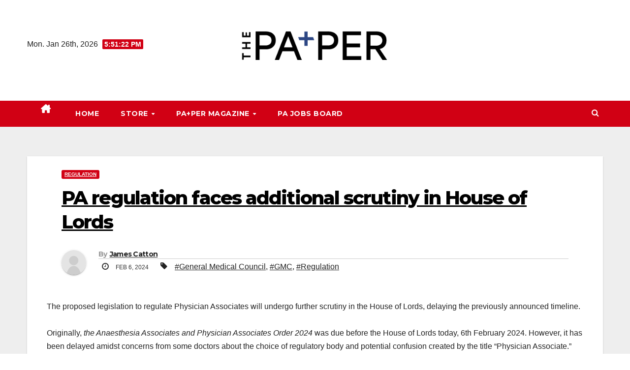

--- FILE ---
content_type: text/html; charset=UTF-8
request_url: https://pa-per.co.uk/pa-regulation-faces-additional-scrutiny-in-house-of-lords
body_size: 18604
content:
<!DOCTYPE html>
<html lang="en-GB">
<head>
<meta charset="UTF-8">
<meta name="viewport" content="width=device-width, initial-scale=1">
<link rel="profile" href="http://gmpg.org/xfn/11">
<title>PA regulation faces additional scrutiny in House of Lords</title>
<meta name='robots' content='max-image-preview:large' />
<script>window._wca = window._wca || [];</script>
<link rel='dns-prefetch' href='//stats.wp.com' />
<link rel='dns-prefetch' href='//fonts.googleapis.com' />
<link rel="alternate" type="application/rss+xml" title=" &raquo; Feed" href="https://pa-per.co.uk/feed" />
<link rel="alternate" type="application/rss+xml" title=" &raquo; Comments Feed" href="https://pa-per.co.uk/comments/feed" />
<link rel="alternate" type="application/rss+xml" title=" &raquo; PA regulation faces additional scrutiny in House of Lords Comments Feed" href="https://pa-per.co.uk/pa-regulation-faces-additional-scrutiny-in-house-of-lords/feed" />
<link rel="alternate" title="oEmbed (JSON)" type="application/json+oembed" href="https://pa-per.co.uk/wp-json/oembed/1.0/embed?url=https%3A%2F%2Fpa-per.co.uk%2Fpa-regulation-faces-additional-scrutiny-in-house-of-lords" />
<link rel="alternate" title="oEmbed (XML)" type="text/xml+oembed" href="https://pa-per.co.uk/wp-json/oembed/1.0/embed?url=https%3A%2F%2Fpa-per.co.uk%2Fpa-regulation-faces-additional-scrutiny-in-house-of-lords&#038;format=xml" />
<style id='wp-img-auto-sizes-contain-inline-css'>
img:is([sizes=auto i],[sizes^="auto," i]){contain-intrinsic-size:3000px 1500px}
/*# sourceURL=wp-img-auto-sizes-contain-inline-css */
</style>
<link rel='stylesheet' id='wc-blocks-integration-css' href='https://pa-per.co.uk/wp-content/plugins/woocommerce-subscriptions/vendor/woocommerce/subscriptions-core/build/index.css?ver=6.8.0' media='all' />
<style id='wp-emoji-styles-inline-css'>

	img.wp-smiley, img.emoji {
		display: inline !important;
		border: none !important;
		box-shadow: none !important;
		height: 1em !important;
		width: 1em !important;
		margin: 0 0.07em !important;
		vertical-align: -0.1em !important;
		background: none !important;
		padding: 0 !important;
	}
/*# sourceURL=wp-emoji-styles-inline-css */
</style>
<link rel='stylesheet' id='wp-block-library-css' href='https://pa-per.co.uk/wp-includes/css/dist/block-library/style.min.css?ver=6.9' media='all' />
<style id='wp-block-paragraph-inline-css'>
.is-small-text{font-size:.875em}.is-regular-text{font-size:1em}.is-large-text{font-size:2.25em}.is-larger-text{font-size:3em}.has-drop-cap:not(:focus):first-letter{float:left;font-size:8.4em;font-style:normal;font-weight:100;line-height:.68;margin:.05em .1em 0 0;text-transform:uppercase}body.rtl .has-drop-cap:not(:focus):first-letter{float:none;margin-left:.1em}p.has-drop-cap.has-background{overflow:hidden}:root :where(p.has-background){padding:1.25em 2.375em}:where(p.has-text-color:not(.has-link-color)) a{color:inherit}p.has-text-align-left[style*="writing-mode:vertical-lr"],p.has-text-align-right[style*="writing-mode:vertical-rl"]{rotate:180deg}
/*# sourceURL=https://pa-per.co.uk/wp-includes/blocks/paragraph/style.min.css */
</style>
<style id='global-styles-inline-css'>
:root{--wp--preset--aspect-ratio--square: 1;--wp--preset--aspect-ratio--4-3: 4/3;--wp--preset--aspect-ratio--3-4: 3/4;--wp--preset--aspect-ratio--3-2: 3/2;--wp--preset--aspect-ratio--2-3: 2/3;--wp--preset--aspect-ratio--16-9: 16/9;--wp--preset--aspect-ratio--9-16: 9/16;--wp--preset--color--black: #000000;--wp--preset--color--cyan-bluish-gray: #abb8c3;--wp--preset--color--white: #ffffff;--wp--preset--color--pale-pink: #f78da7;--wp--preset--color--vivid-red: #cf2e2e;--wp--preset--color--luminous-vivid-orange: #ff6900;--wp--preset--color--luminous-vivid-amber: #fcb900;--wp--preset--color--light-green-cyan: #7bdcb5;--wp--preset--color--vivid-green-cyan: #00d084;--wp--preset--color--pale-cyan-blue: #8ed1fc;--wp--preset--color--vivid-cyan-blue: #0693e3;--wp--preset--color--vivid-purple: #9b51e0;--wp--preset--gradient--vivid-cyan-blue-to-vivid-purple: linear-gradient(135deg,rgb(6,147,227) 0%,rgb(155,81,224) 100%);--wp--preset--gradient--light-green-cyan-to-vivid-green-cyan: linear-gradient(135deg,rgb(122,220,180) 0%,rgb(0,208,130) 100%);--wp--preset--gradient--luminous-vivid-amber-to-luminous-vivid-orange: linear-gradient(135deg,rgb(252,185,0) 0%,rgb(255,105,0) 100%);--wp--preset--gradient--luminous-vivid-orange-to-vivid-red: linear-gradient(135deg,rgb(255,105,0) 0%,rgb(207,46,46) 100%);--wp--preset--gradient--very-light-gray-to-cyan-bluish-gray: linear-gradient(135deg,rgb(238,238,238) 0%,rgb(169,184,195) 100%);--wp--preset--gradient--cool-to-warm-spectrum: linear-gradient(135deg,rgb(74,234,220) 0%,rgb(151,120,209) 20%,rgb(207,42,186) 40%,rgb(238,44,130) 60%,rgb(251,105,98) 80%,rgb(254,248,76) 100%);--wp--preset--gradient--blush-light-purple: linear-gradient(135deg,rgb(255,206,236) 0%,rgb(152,150,240) 100%);--wp--preset--gradient--blush-bordeaux: linear-gradient(135deg,rgb(254,205,165) 0%,rgb(254,45,45) 50%,rgb(107,0,62) 100%);--wp--preset--gradient--luminous-dusk: linear-gradient(135deg,rgb(255,203,112) 0%,rgb(199,81,192) 50%,rgb(65,88,208) 100%);--wp--preset--gradient--pale-ocean: linear-gradient(135deg,rgb(255,245,203) 0%,rgb(182,227,212) 50%,rgb(51,167,181) 100%);--wp--preset--gradient--electric-grass: linear-gradient(135deg,rgb(202,248,128) 0%,rgb(113,206,126) 100%);--wp--preset--gradient--midnight: linear-gradient(135deg,rgb(2,3,129) 0%,rgb(40,116,252) 100%);--wp--preset--font-size--small: 13px;--wp--preset--font-size--medium: 20px;--wp--preset--font-size--large: 36px;--wp--preset--font-size--x-large: 42px;--wp--preset--spacing--20: 0.44rem;--wp--preset--spacing--30: 0.67rem;--wp--preset--spacing--40: 1rem;--wp--preset--spacing--50: 1.5rem;--wp--preset--spacing--60: 2.25rem;--wp--preset--spacing--70: 3.38rem;--wp--preset--spacing--80: 5.06rem;--wp--preset--shadow--natural: 6px 6px 9px rgba(0, 0, 0, 0.2);--wp--preset--shadow--deep: 12px 12px 50px rgba(0, 0, 0, 0.4);--wp--preset--shadow--sharp: 6px 6px 0px rgba(0, 0, 0, 0.2);--wp--preset--shadow--outlined: 6px 6px 0px -3px rgb(255, 255, 255), 6px 6px rgb(0, 0, 0);--wp--preset--shadow--crisp: 6px 6px 0px rgb(0, 0, 0);}:where(.is-layout-flex){gap: 0.5em;}:where(.is-layout-grid){gap: 0.5em;}body .is-layout-flex{display: flex;}.is-layout-flex{flex-wrap: wrap;align-items: center;}.is-layout-flex > :is(*, div){margin: 0;}body .is-layout-grid{display: grid;}.is-layout-grid > :is(*, div){margin: 0;}:where(.wp-block-columns.is-layout-flex){gap: 2em;}:where(.wp-block-columns.is-layout-grid){gap: 2em;}:where(.wp-block-post-template.is-layout-flex){gap: 1.25em;}:where(.wp-block-post-template.is-layout-grid){gap: 1.25em;}.has-black-color{color: var(--wp--preset--color--black) !important;}.has-cyan-bluish-gray-color{color: var(--wp--preset--color--cyan-bluish-gray) !important;}.has-white-color{color: var(--wp--preset--color--white) !important;}.has-pale-pink-color{color: var(--wp--preset--color--pale-pink) !important;}.has-vivid-red-color{color: var(--wp--preset--color--vivid-red) !important;}.has-luminous-vivid-orange-color{color: var(--wp--preset--color--luminous-vivid-orange) !important;}.has-luminous-vivid-amber-color{color: var(--wp--preset--color--luminous-vivid-amber) !important;}.has-light-green-cyan-color{color: var(--wp--preset--color--light-green-cyan) !important;}.has-vivid-green-cyan-color{color: var(--wp--preset--color--vivid-green-cyan) !important;}.has-pale-cyan-blue-color{color: var(--wp--preset--color--pale-cyan-blue) !important;}.has-vivid-cyan-blue-color{color: var(--wp--preset--color--vivid-cyan-blue) !important;}.has-vivid-purple-color{color: var(--wp--preset--color--vivid-purple) !important;}.has-black-background-color{background-color: var(--wp--preset--color--black) !important;}.has-cyan-bluish-gray-background-color{background-color: var(--wp--preset--color--cyan-bluish-gray) !important;}.has-white-background-color{background-color: var(--wp--preset--color--white) !important;}.has-pale-pink-background-color{background-color: var(--wp--preset--color--pale-pink) !important;}.has-vivid-red-background-color{background-color: var(--wp--preset--color--vivid-red) !important;}.has-luminous-vivid-orange-background-color{background-color: var(--wp--preset--color--luminous-vivid-orange) !important;}.has-luminous-vivid-amber-background-color{background-color: var(--wp--preset--color--luminous-vivid-amber) !important;}.has-light-green-cyan-background-color{background-color: var(--wp--preset--color--light-green-cyan) !important;}.has-vivid-green-cyan-background-color{background-color: var(--wp--preset--color--vivid-green-cyan) !important;}.has-pale-cyan-blue-background-color{background-color: var(--wp--preset--color--pale-cyan-blue) !important;}.has-vivid-cyan-blue-background-color{background-color: var(--wp--preset--color--vivid-cyan-blue) !important;}.has-vivid-purple-background-color{background-color: var(--wp--preset--color--vivid-purple) !important;}.has-black-border-color{border-color: var(--wp--preset--color--black) !important;}.has-cyan-bluish-gray-border-color{border-color: var(--wp--preset--color--cyan-bluish-gray) !important;}.has-white-border-color{border-color: var(--wp--preset--color--white) !important;}.has-pale-pink-border-color{border-color: var(--wp--preset--color--pale-pink) !important;}.has-vivid-red-border-color{border-color: var(--wp--preset--color--vivid-red) !important;}.has-luminous-vivid-orange-border-color{border-color: var(--wp--preset--color--luminous-vivid-orange) !important;}.has-luminous-vivid-amber-border-color{border-color: var(--wp--preset--color--luminous-vivid-amber) !important;}.has-light-green-cyan-border-color{border-color: var(--wp--preset--color--light-green-cyan) !important;}.has-vivid-green-cyan-border-color{border-color: var(--wp--preset--color--vivid-green-cyan) !important;}.has-pale-cyan-blue-border-color{border-color: var(--wp--preset--color--pale-cyan-blue) !important;}.has-vivid-cyan-blue-border-color{border-color: var(--wp--preset--color--vivid-cyan-blue) !important;}.has-vivid-purple-border-color{border-color: var(--wp--preset--color--vivid-purple) !important;}.has-vivid-cyan-blue-to-vivid-purple-gradient-background{background: var(--wp--preset--gradient--vivid-cyan-blue-to-vivid-purple) !important;}.has-light-green-cyan-to-vivid-green-cyan-gradient-background{background: var(--wp--preset--gradient--light-green-cyan-to-vivid-green-cyan) !important;}.has-luminous-vivid-amber-to-luminous-vivid-orange-gradient-background{background: var(--wp--preset--gradient--luminous-vivid-amber-to-luminous-vivid-orange) !important;}.has-luminous-vivid-orange-to-vivid-red-gradient-background{background: var(--wp--preset--gradient--luminous-vivid-orange-to-vivid-red) !important;}.has-very-light-gray-to-cyan-bluish-gray-gradient-background{background: var(--wp--preset--gradient--very-light-gray-to-cyan-bluish-gray) !important;}.has-cool-to-warm-spectrum-gradient-background{background: var(--wp--preset--gradient--cool-to-warm-spectrum) !important;}.has-blush-light-purple-gradient-background{background: var(--wp--preset--gradient--blush-light-purple) !important;}.has-blush-bordeaux-gradient-background{background: var(--wp--preset--gradient--blush-bordeaux) !important;}.has-luminous-dusk-gradient-background{background: var(--wp--preset--gradient--luminous-dusk) !important;}.has-pale-ocean-gradient-background{background: var(--wp--preset--gradient--pale-ocean) !important;}.has-electric-grass-gradient-background{background: var(--wp--preset--gradient--electric-grass) !important;}.has-midnight-gradient-background{background: var(--wp--preset--gradient--midnight) !important;}.has-small-font-size{font-size: var(--wp--preset--font-size--small) !important;}.has-medium-font-size{font-size: var(--wp--preset--font-size--medium) !important;}.has-large-font-size{font-size: var(--wp--preset--font-size--large) !important;}.has-x-large-font-size{font-size: var(--wp--preset--font-size--x-large) !important;}
/*# sourceURL=global-styles-inline-css */
</style>

<style id='classic-theme-styles-inline-css'>
/*! This file is auto-generated */
.wp-block-button__link{color:#fff;background-color:#32373c;border-radius:9999px;box-shadow:none;text-decoration:none;padding:calc(.667em + 2px) calc(1.333em + 2px);font-size:1.125em}.wp-block-file__button{background:#32373c;color:#fff;text-decoration:none}
/*# sourceURL=/wp-includes/css/classic-themes.min.css */
</style>
<link rel='stylesheet' id='font-awesome-css' href='https://pa-per.co.uk/wp-content/plugins/salient-core/css/font-awesome.min.css?ver=1.9.9' media='all' />
<link rel='stylesheet' id='salient-wpbakery-addons-css' href='https://pa-per.co.uk/wp-content/plugins/salient-core/css/salient-wpbakery-addons-basic.css?ver=1.9.9' media='all' />
<link rel='stylesheet' id='nectar-slider-fonts-css' href='https://pa-per.co.uk/wp-content/plugins/salient-nectar-slider/css/nectar-slider-fonts.css?ver=1.7.3' media='all' />
<link rel='stylesheet' id='nectar-portfolio-grid-css' href='https://pa-per.co.uk/wp-content/plugins/salient-portfolio/css/portfolio-grid.css?ver=1.7.3' media='all' />
<link rel='stylesheet' id='salient-social-css' href='https://pa-per.co.uk/wp-content/plugins/salient-social/css/style.css?ver=1.2.2' media='all' />
<style id='salient-social-inline-css'>

  .sharing-default-minimal .nectar-love.loved,
  body .nectar-social[data-color-override="override"].fixed > a:before, 
  body .nectar-social[data-color-override="override"].fixed .nectar-social-inner a,
  .sharing-default-minimal .nectar-social[data-color-override="override"] .nectar-social-inner a:hover,
  .nectar-social.vertical[data-color-override="override"] .nectar-social-inner a:hover {
    background-color: #000000;
  }
  .nectar-social.hover .nectar-love.loved,
  .nectar-social.hover > .nectar-love-button a:hover,
  .nectar-social[data-color-override="override"].hover > div a:hover,
  #single-below-header .nectar-social[data-color-override="override"].hover > div a:hover,
  .nectar-social[data-color-override="override"].hover .share-btn:hover,
  .sharing-default-minimal .nectar-social[data-color-override="override"] .nectar-social-inner a {
    border-color: #000000;
  }
  #single-below-header .nectar-social.hover .nectar-love.loved i,
  #single-below-header .nectar-social.hover[data-color-override="override"] a:hover,
  #single-below-header .nectar-social.hover[data-color-override="override"] a:hover i,
  #single-below-header .nectar-social.hover .nectar-love-button a:hover i,
  .nectar-love:hover i,
  .hover .nectar-love:hover .total_loves,
  .nectar-love.loved i,
  .nectar-social.hover .nectar-love.loved .total_loves,
  .nectar-social.hover .share-btn:hover, 
  .nectar-social[data-color-override="override"].hover .nectar-social-inner a:hover,
  .nectar-social[data-color-override="override"].hover > div:hover span,
  .sharing-default-minimal .nectar-social[data-color-override="override"] .nectar-social-inner a:not(:hover) i,
  .sharing-default-minimal .nectar-social[data-color-override="override"] .nectar-social-inner a:not(:hover) {
    color: #000000;
  }
/*# sourceURL=salient-social-inline-css */
</style>
<link rel='stylesheet' id='salient-social-icons-css' href='https://pa-per.co.uk/wp-content/plugins/salient-social/css/icons.css?ver=1.2.2' media='all' />
<link rel='stylesheet' id='salient-widgets-css' href='https://pa-per.co.uk/wp-content/plugins/salient-widgets/css/widget-nectar-posts.css?ver=1.3.0' media='all' />
<link rel='stylesheet' id='woocommerce-layout-css' href='https://pa-per.co.uk/wp-content/plugins/woocommerce/assets/css/woocommerce-layout.css?ver=10.4.3' media='all' />
<style id='woocommerce-layout-inline-css'>

	.infinite-scroll .woocommerce-pagination {
		display: none;
	}
/*# sourceURL=woocommerce-layout-inline-css */
</style>
<link rel='stylesheet' id='woocommerce-smallscreen-css' href='https://pa-per.co.uk/wp-content/plugins/woocommerce/assets/css/woocommerce-smallscreen.css?ver=10.4.3' media='only screen and (max-width: 768px)' />
<link rel='stylesheet' id='woocommerce-general-css' href='https://pa-per.co.uk/wp-content/plugins/woocommerce/assets/css/woocommerce.css?ver=10.4.3' media='all' />
<style id='woocommerce-inline-inline-css'>
.woocommerce form .form-row .required { visibility: visible; }
/*# sourceURL=woocommerce-inline-inline-css */
</style>
<link rel='stylesheet' id='wp-job-manager-job-listings-css' href='https://pa-per.co.uk/wp-content/plugins/wp-job-manager/assets/dist/css/job-listings.css?ver=598383a28ac5f9f156e4' media='all' />
<link rel='stylesheet' id='gma_wpjmccp_style-css' href='https://pa-per.co.uk/wp-content/plugins/wpjm-company-profile-page/style.css?ver=1.1' media='all' />
<link rel='stylesheet' id='newsup-fonts-css' href='//fonts.googleapis.com/css?family=Montserrat%3A400%2C500%2C700%2C800%7CWork%2BSans%3A300%2C400%2C500%2C600%2C700%2C800%2C900%26display%3Dswap&#038;subset=latin%2Clatin-ext' media='all' />
<link rel='stylesheet' id='bootstrap-css' href='https://pa-per.co.uk/wp-content/themes/newsup/css/bootstrap.css?ver=6.9' media='all' />
<link rel='stylesheet' id='newsup-style-css' href='https://pa-per.co.uk/wp-content/themes/news-way/style.css?ver=6.9' media='all' />
<link rel='stylesheet' id='font-awesome-5-all-css' href='https://pa-per.co.uk/wp-content/themes/newsup/css/font-awesome/css/all.min.css?ver=6.9' media='all' />
<link rel='stylesheet' id='font-awesome-4-shim-css' href='https://pa-per.co.uk/wp-content/themes/newsup/css/font-awesome/css/v4-shims.min.css?ver=6.9' media='all' />
<link rel='stylesheet' id='owl-carousel-css' href='https://pa-per.co.uk/wp-content/themes/newsup/css/owl.carousel.css?ver=6.9' media='all' />
<link rel='stylesheet' id='smartmenus-css' href='https://pa-per.co.uk/wp-content/themes/newsup/css/jquery.smartmenus.bootstrap.css?ver=6.9' media='all' />
<link rel='stylesheet' id='newsup-custom-css-css' href='https://pa-per.co.uk/wp-content/themes/newsup/inc/ansar/customize/css/customizer.css?ver=1.0' media='all' />
<link rel='stylesheet' id='newsup-woocommerce-style-css' href='https://pa-per.co.uk/wp-content/themes/newsup/css/woocommerce.css?ver=6.9' media='all' />
<link rel='stylesheet' id='salient-wp-menu-dynamic-css' href='https://pa-per.co.uk/wp-content/uploads/salient/menu-dynamic.css?ver=33658' media='all' />
<link rel='stylesheet' id='um_modal-css' href='https://pa-per.co.uk/wp-content/plugins/ultimate-member/assets/css/um-modal.min.css?ver=2.11.1' media='all' />
<link rel='stylesheet' id='um_ui-css' href='https://pa-per.co.uk/wp-content/plugins/ultimate-member/assets/libs/jquery-ui/jquery-ui.min.css?ver=1.13.2' media='all' />
<link rel='stylesheet' id='um_tipsy-css' href='https://pa-per.co.uk/wp-content/plugins/ultimate-member/assets/libs/tipsy/tipsy.min.css?ver=1.0.0a' media='all' />
<link rel='stylesheet' id='um_raty-css' href='https://pa-per.co.uk/wp-content/plugins/ultimate-member/assets/libs/raty/um-raty.min.css?ver=2.6.0' media='all' />
<link rel='stylesheet' id='select2-css' href='https://pa-per.co.uk/wp-content/plugins/ultimate-member/assets/libs/select2/select2.min.css?ver=4.0.13' media='all' />
<link rel='stylesheet' id='um_fileupload-css' href='https://pa-per.co.uk/wp-content/plugins/ultimate-member/assets/css/um-fileupload.min.css?ver=2.11.1' media='all' />
<link rel='stylesheet' id='um_confirm-css' href='https://pa-per.co.uk/wp-content/plugins/ultimate-member/assets/libs/um-confirm/um-confirm.min.css?ver=1.0' media='all' />
<link rel='stylesheet' id='um_datetime-css' href='https://pa-per.co.uk/wp-content/plugins/ultimate-member/assets/libs/pickadate/default.min.css?ver=3.6.2' media='all' />
<link rel='stylesheet' id='um_datetime_date-css' href='https://pa-per.co.uk/wp-content/plugins/ultimate-member/assets/libs/pickadate/default.date.min.css?ver=3.6.2' media='all' />
<link rel='stylesheet' id='um_datetime_time-css' href='https://pa-per.co.uk/wp-content/plugins/ultimate-member/assets/libs/pickadate/default.time.min.css?ver=3.6.2' media='all' />
<link rel='stylesheet' id='um_fonticons_ii-css' href='https://pa-per.co.uk/wp-content/plugins/ultimate-member/assets/libs/legacy/fonticons/fonticons-ii.min.css?ver=2.11.1' media='all' />
<link rel='stylesheet' id='um_fonticons_fa-css' href='https://pa-per.co.uk/wp-content/plugins/ultimate-member/assets/libs/legacy/fonticons/fonticons-fa.min.css?ver=2.11.1' media='all' />
<link rel='stylesheet' id='um_fontawesome-css' href='https://pa-per.co.uk/wp-content/plugins/ultimate-member/assets/css/um-fontawesome.min.css?ver=6.5.2' media='all' />
<link rel='stylesheet' id='um_common-css' href='https://pa-per.co.uk/wp-content/plugins/ultimate-member/assets/css/common.min.css?ver=2.11.1' media='all' />
<link rel='stylesheet' id='um_responsive-css' href='https://pa-per.co.uk/wp-content/plugins/ultimate-member/assets/css/um-responsive.min.css?ver=2.11.1' media='all' />
<link rel='stylesheet' id='um_styles-css' href='https://pa-per.co.uk/wp-content/plugins/ultimate-member/assets/css/um-styles.min.css?ver=2.11.1' media='all' />
<link rel='stylesheet' id='um_crop-css' href='https://pa-per.co.uk/wp-content/plugins/ultimate-member/assets/libs/cropper/cropper.min.css?ver=1.6.1' media='all' />
<link rel='stylesheet' id='um_profile-css' href='https://pa-per.co.uk/wp-content/plugins/ultimate-member/assets/css/um-profile.min.css?ver=2.11.1' media='all' />
<link rel='stylesheet' id='um_account-css' href='https://pa-per.co.uk/wp-content/plugins/ultimate-member/assets/css/um-account.min.css?ver=2.11.1' media='all' />
<link rel='stylesheet' id='um_misc-css' href='https://pa-per.co.uk/wp-content/plugins/ultimate-member/assets/css/um-misc.min.css?ver=2.11.1' media='all' />
<link rel='stylesheet' id='um_default_css-css' href='https://pa-per.co.uk/wp-content/plugins/ultimate-member/assets/css/um-old-default.min.css?ver=2.11.1' media='all' />
<link rel='stylesheet' id='newsup-style-parent-css' href='https://pa-per.co.uk/wp-content/themes/newsup/style.css?ver=6.9' media='all' />
<link rel='stylesheet' id='newsway-style-css' href='https://pa-per.co.uk/wp-content/themes/news-way/style.css?ver=1.0' media='all' />
<link rel='stylesheet' id='newsway-default-css-css' href='https://pa-per.co.uk/wp-content/themes/news-way/css/colors/default.css?ver=6.9' media='all' />
<script src="https://pa-per.co.uk/wp-includes/js/jquery/jquery.min.js?ver=3.7.1" id="jquery-core-js"></script>
<script src="https://pa-per.co.uk/wp-includes/js/jquery/jquery-migrate.min.js?ver=3.4.1" id="jquery-migrate-js"></script>
<script src="https://pa-per.co.uk/wp-content/plugins/salient-core/js/third-party/jquery.easing.js?ver=1.9.9" id="jquery-easing-js"></script>
<script src="https://pa-per.co.uk/wp-content/plugins/salient-core/js/third-party/imagesLoaded.min.js?ver=1.9.9" id="imagesLoaded-js"></script>
<script src="https://pa-per.co.uk/wp-content/plugins/salient-core/js/init.js?ver=1.9.9" id="salient-wpbakery-addons-js"></script>
<script src="https://pa-per.co.uk/wp-content/plugins/woocommerce/assets/js/jquery-blockui/jquery.blockUI.min.js?ver=2.7.0-wc.10.4.3" id="wc-jquery-blockui-js" defer data-wp-strategy="defer"></script>
<script id="wc-add-to-cart-js-extra">
var wc_add_to_cart_params = {"ajax_url":"/wp-admin/admin-ajax.php","wc_ajax_url":"/?wc-ajax=%%endpoint%%","i18n_view_cart":"View basket","cart_url":"https://pa-per.co.uk/basket","is_cart":"","cart_redirect_after_add":"no"};
//# sourceURL=wc-add-to-cart-js-extra
</script>
<script src="https://pa-per.co.uk/wp-content/plugins/woocommerce/assets/js/frontend/add-to-cart.min.js?ver=10.4.3" id="wc-add-to-cart-js" defer data-wp-strategy="defer"></script>
<script src="https://pa-per.co.uk/wp-content/plugins/woocommerce/assets/js/js-cookie/js.cookie.min.js?ver=2.1.4-wc.10.4.3" id="wc-js-cookie-js" defer data-wp-strategy="defer"></script>
<script id="woocommerce-js-extra">
var woocommerce_params = {"ajax_url":"/wp-admin/admin-ajax.php","wc_ajax_url":"/?wc-ajax=%%endpoint%%","i18n_password_show":"Show password","i18n_password_hide":"Hide password"};
//# sourceURL=woocommerce-js-extra
</script>
<script src="https://pa-per.co.uk/wp-content/plugins/woocommerce/assets/js/frontend/woocommerce.min.js?ver=10.4.3" id="woocommerce-js" defer data-wp-strategy="defer"></script>
<script id="WCPAY_ASSETS-js-extra">
var wcpayAssets = {"url":"https://pa-per.co.uk/wp-content/plugins/woocommerce-payments/dist/"};
//# sourceURL=WCPAY_ASSETS-js-extra
</script>
<script src="https://pa-per.co.uk/wp-content/themes/newsup/js/navigation.js?ver=6.9" id="newsup-navigation-js"></script>
<script src="https://pa-per.co.uk/wp-content/themes/newsup/js/bootstrap.js?ver=6.9" id="bootstrap-js"></script>
<script src="https://pa-per.co.uk/wp-content/themes/newsup/js/owl.carousel.min.js?ver=6.9" id="owl-carousel-min-js"></script>
<script src="https://pa-per.co.uk/wp-content/themes/newsup/js/jquery.smartmenus.js?ver=6.9" id="smartmenus-js-js"></script>
<script src="https://pa-per.co.uk/wp-content/themes/newsup/js/jquery.smartmenus.bootstrap.js?ver=6.9" id="bootstrap-smartmenus-js-js"></script>
<script src="https://pa-per.co.uk/wp-content/themes/newsup/js/jquery.marquee.js?ver=6.9" id="newsup-marquee-js-js"></script>
<script src="https://pa-per.co.uk/wp-content/themes/newsup/js/main.js?ver=6.9" id="newsup-main-js-js"></script>
<script src="https://stats.wp.com/s-202605.js" id="woocommerce-analytics-js" defer data-wp-strategy="defer"></script>
<script src="https://pa-per.co.uk/wp-content/plugins/ultimate-member/assets/js/um-gdpr.min.js?ver=2.11.1" id="um-gdpr-js"></script>
<link rel="https://api.w.org/" href="https://pa-per.co.uk/wp-json/" /><link rel="alternate" title="JSON" type="application/json" href="https://pa-per.co.uk/wp-json/wp/v2/posts/6800" /><link rel="EditURI" type="application/rsd+xml" title="RSD" href="https://pa-per.co.uk/xmlrpc.php?rsd" />
<meta name="generator" content="WordPress 6.9" />
<meta name="generator" content="WooCommerce 10.4.3" />
<link rel="canonical" href="https://pa-per.co.uk/pa-regulation-faces-additional-scrutiny-in-house-of-lords" />
<link rel='shortlink' href='https://pa-per.co.uk/?p=6800' />
	<style>img#wpstats{display:none}</style>
		<meta name="pinterest-rich-pin" content="false" /><link rel="pingback" href="https://pa-per.co.uk/xmlrpc.php"> 
<style type="text/css" id="custom-background-css">
    .wrapper { background-color: #eee; }
</style>
	<noscript><style>.woocommerce-product-gallery{ opacity: 1 !important; }</style></noscript>
	<meta name="generator" content="Powered by WPBakery Page Builder - drag and drop page builder for WordPress."/>
    <style type="text/css">
            body .site-title a,
        body .site-description {
            color: ##fff;
        }

        .site-branding-text .site-title a {
                font-size: 500px;
            }

            @media only screen and (max-width: 640px) {
                .site-branding-text .site-title a {
                    font-size: 40px;

                }
            }

            @media only screen and (max-width: 375px) {
                .site-branding-text .site-title a {
                    font-size: 32px;

                }
            }

        </style>
    <link rel="icon" href="https://pa-per.co.uk/wp-content/uploads/2023/06/cropped-PAPER_favicon-32x32.png" sizes="32x32" />
<link rel="icon" href="https://pa-per.co.uk/wp-content/uploads/2023/06/cropped-PAPER_favicon-192x192.png" sizes="192x192" />
<link rel="apple-touch-icon" href="https://pa-per.co.uk/wp-content/uploads/2023/06/cropped-PAPER_favicon-180x180.png" />
<meta name="msapplication-TileImage" content="https://pa-per.co.uk/wp-content/uploads/2023/06/cropped-PAPER_favicon-270x270.png" />
<noscript><style> .wpb_animate_when_almost_visible { opacity: 1; }</style></noscript><link rel='stylesheet' id='wc-blocks-style-css' href='https://pa-per.co.uk/wp-content/plugins/woocommerce/assets/client/blocks/wc-blocks.css?ver=wc-10.4.3' media='all' />
</head>
<body class="wp-singular post-template-default single single-post postid-6800 single-format-standard wp-custom-logo wp-embed-responsive wp-theme-newsup wp-child-theme-news-way theme-newsup woocommerce-no-js ta-hide-date-author-in-list news-way wpb-js-composer js-comp-ver-6.13.0 vc_responsive" >
<div id="page" class="site">
<a class="skip-link screen-reader-text" href="#content">
Skip to content</a>
    <div class="wrapper">
        <header class="mg-headwidget center light">
            <!--==================== TOP BAR ====================-->

            <div class="clearfix"></div>
                        <div class="mg-nav-widget-area-back" style='background-image: url("" );'>
                        <div class="overlay">
              <div class="inner"  style="background-color:#fff;" > 
                <div class="container-fluid">
    <div class="mg-nav-widget-area">
        <div class="row align-items-center">
                        <div class="col-md-4 col-sm-4 text-center-xs">
                            <div class="heacent">Mon. Jan 26th, 2026                         <span  id="time" class="time"></span>
                                      </div>
              
            </div>

            <div class="col-md-4 col-sm-4 text-center-xs">
                <div class="navbar-header">
                      <a href="https://pa-per.co.uk/" class="navbar-brand" rel="home"><img width="446" height="142" src="https://pa-per.co.uk/wp-content/uploads/2023/06/cropped-PAPER_logo.png" class="custom-logo" alt="" decoding="async" fetchpriority="high" srcset="https://pa-per.co.uk/wp-content/uploads/2023/06/cropped-PAPER_logo.png 446w, https://pa-per.co.uk/wp-content/uploads/2023/06/cropped-PAPER_logo-300x96.png 300w" sizes="(max-width: 446px) 100vw, 446px" /></a>                     <div class="site-branding-text">
                                                                <p class="site-title"> <a href="https://pa-per.co.uk/" rel="home"></a></p>
                                                                <p class="site-description"></p>
                                </div>
                                  </div>
            </div>


                    </div>
    </div>
</div>
              </div>
              </div>
          </div>
    <div class="mg-menu-full">
      <nav class="navbar navbar-expand-lg navbar-wp">
        <div class="container-fluid">
          <!-- Right nav -->
                    <div class="m-header align-items-center">
                                                <a class="mobilehomebtn" href="https://pa-per.co.uk"><span class="fas fa-home"></span></a>
                        <!-- navbar-toggle -->
                        <button class="navbar-toggler mx-auto" type="button" data-toggle="collapse" data-target="#navbar-wp" aria-controls="navbarSupportedContent" aria-expanded="false" aria-label="Toggle navigation">
                          <i class="fas fa-bars"></i>
                        </button>
                        <!-- /navbar-toggle -->
                        <div class="dropdown show mg-search-box pr-2 d">
                            <a class="dropdown-toggle msearch ml-auto" href="#" role="button" id="dropdownMenuLink" data-toggle="dropdown" aria-haspopup="true" aria-expanded="false">
                               <i class="fas fa-search"></i>
                            </a>

                            <div class="dropdown-menu searchinner" aria-labelledby="dropdownMenuLink">
                        <form role="search" method="get" id="searchform" action="https://pa-per.co.uk/">
  <div class="input-group">
    <input type="search" class="form-control" placeholder="Search" value="" name="s" />
    <span class="input-group-btn btn-default">
    <button type="submit" class="btn"> <i class="fas fa-search"></i> </button>
    </span> </div>
</form>                      </div>
                        </div>
                        
                    </div>
                    <!-- /Right nav -->
         
          
                  <div class="collapse navbar-collapse" id="navbar-wp">
                  	<div class="d-md-block">
                    <ul id="menu-menu" class="nav navbar-nav mr-auto"><li class="active home"><a class="homebtn" href="https://pa-per.co.uk"><span class='fa-solid fa-house-chimney'></span></a></li><li id="menu-item-6642" class="menu-item menu-item-type-custom menu-item-object-custom menu-item-home menu-item-6642"><a class="nav-link" title="Home" href="https://pa-per.co.uk">Home</a></li>
<li id="menu-item-6933" class="menu-item menu-item-type-custom menu-item-object-custom menu-item-has-children menu-item-6933 dropdown"><a class="nav-link" title="Store" href="https://pa-per.co.uk/shop" data-toggle="dropdown" class="dropdown-toggle">Store </a>
<ul role="menu" class=" dropdown-menu">
	<li id="menu-item-7336" class="menu-item menu-item-type-post_type menu-item-object-page menu-item-7336"><a class="dropdown-item" title="Basket" href="https://pa-per.co.uk/basket">Basket</a></li>
	<li id="menu-item-7330" class="menu-item menu-item-type-post_type menu-item-object-page menu-item-7330"><a class="dropdown-item" title="Checkout" href="https://pa-per.co.uk/checkout">Checkout</a></li>
</ul>
</li>
<li id="menu-item-6956" class="menu-item menu-item-type-taxonomy menu-item-object-category menu-item-has-children menu-item-6956 dropdown"><a class="nav-link" title="PA+PER Magazine" href="https://pa-per.co.uk/category/magazine" data-toggle="dropdown" class="dropdown-toggle">PA+PER Magazine </a>
<ul role="menu" class=" dropdown-menu">
	<li id="menu-item-6915" class="menu-item menu-item-type-custom menu-item-object-custom menu-item-6915"><a class="dropdown-item" title="Issue 1" href="https://pa-per.co.uk/wp-content/uploads/2024/03/PA-PER_Magazine_Issue_1_Final3_web_teaser.pdf">Issue 1</a></li>
	<li id="menu-item-6914" class="menu-item menu-item-type-custom menu-item-object-custom menu-item-6914"><a class="dropdown-item" title="Issue 2" href="https://pa-per.co.uk/wp-content/uploads/2024/03/PA-PER_Magazine_Issue_2_Final3_web_teaser.pdf">Issue 2</a></li>
	<li id="menu-item-6887" class="menu-item menu-item-type-custom menu-item-object-custom menu-item-6887"><a class="dropdown-item" title="Issue 3" href="https://pa-per.co.uk/wp-content/uploads/2024/03/PA-PER_Magazine_Issue_3_Final3_web_teaser.pdf">Issue 3</a></li>
</ul>
</li>
<li id="menu-item-7329" class="menu-item menu-item-type-post_type menu-item-object-page menu-item-7329"><a class="nav-link" title="PA Jobs Board" href="https://pa-per.co.uk/jobs">PA Jobs Board</a></li>
</ul>        				</div>		
              		</div>
                  <!-- Right nav -->
                    <div class="desk-header pl-3 ml-auto my-2 my-lg-0 position-relative align-items-center">
                        <!-- /navbar-toggle -->
                        <div class="dropdown show mg-search-box">
                      <a class="dropdown-toggle msearch ml-auto" href="#" role="button" id="dropdownMenuLink" data-toggle="dropdown" aria-haspopup="true" aria-expanded="false">
                       <i class="fas fa-search"></i>
                      </a>
                      <div class="dropdown-menu searchinner" aria-labelledby="dropdownMenuLink">
                        <form role="search" method="get" id="searchform" action="https://pa-per.co.uk/">
  <div class="input-group">
    <input type="search" class="form-control" placeholder="Search" value="" name="s" />
    <span class="input-group-btn btn-default">
    <button type="submit" class="btn"> <i class="fas fa-search"></i> </button>
    </span> </div>
</form>                      </div>
                    </div>
                    </div>
                    <!-- /Right nav --> 
          </div>
      </nav> <!-- /Navigation -->
    </div>
</header>
<div class="clearfix"></div>
 <!-- =========================
     Page Content Section      
============================== -->
<main id="content" class="single-class content">
  <!--container-->
    <div class="container-fluid">
      <!--row-->
        <div class="row">
                  <div class="col-md-12">
                                <div class="mg-blog-post-box"> 
                    <div class="mg-header">
                        <div class="mg-blog-category"><a class="newsup-categories category-color-1" href="https://pa-per.co.uk/category/regulation" alt="View all posts in Regulation"> 
                                 Regulation
                             </a></div>                        <h1 class="title single"> <a title="Permalink to: PA regulation faces additional scrutiny in House of Lords">
                            PA regulation faces additional scrutiny in House of Lords</a>
                        </h1>
                                                <div class="media mg-info-author-block"> 
                                                        <a class="mg-author-pic" href="https://pa-per.co.uk/author/jamesgreggcatton"> <img src="https://pa-per.co.uk/wp-content/plugins/ultimate-member/assets/img/default_avatar.jpg" class="gravatar avatar avatar-150 um-avatar um-avatar-default" width="150" height="150" alt="James Catton" data-default="https://pa-per.co.uk/wp-content/plugins/ultimate-member/assets/img/default_avatar.jpg" onerror="if ( ! this.getAttribute('data-load-error') ){ this.setAttribute('data-load-error', '1');this.setAttribute('src', this.getAttribute('data-default'));}" loading="lazy" /> </a>
                                                        <div class="media-body">
                                                            <h4 class="media-heading"><span>By</span><a href="https://pa-per.co.uk/author/jamesgreggcatton">James Catton</a></h4>
                                                            <span class="mg-blog-date"><i class="fas fa-clock"></i> 
                                    Feb 6, 2024                                </span>
                                                                <span class="newsup-tags"><i class="fas fa-tag"></i>
                                     <a href="https://pa-per.co.uk/tag/general-medical-council">#General Medical Council</a>,  <a href="https://pa-per.co.uk/tag/gmc">#GMC</a>, <a href="https://pa-per.co.uk/tag/regulation">#Regulation</a>                                    </span>
                                                            </div>
                        </div>
                                            </div>
                                        <article class="page-content-single small single">
                        
<p>The proposed legislation to regulate Physician Associates will undergo further scrutiny in the House of Lords, delaying the previously announced timeline.<br><br>Originally, <em>the Anaesthesia Associates and Physician Associates Order 2024</em> was due before the House of Lords today, 6th February 2024. However, it has been delayed amidst concerns from some doctors about the choice of regulatory body and potential confusion created by the title &#8220;Physician Associate.&#8221;<br><br>Doctor representatives are concerned the regulations will create confusion for patients by creating the impression that a PA is a form of doctor and suggest the title &#8216;physician assistant&#8217; is more appropriate. Previous press releases by the GMC, Royal College of Physicians, NHS England, and Faculty of Physician Associates have all clearly stated that PAs are not a form of doctor. The PA profession is a standalone profession, with a recognised training pathway, curriculum, and career progression.  <br><br>Physician Associates have been named “Associates” in the UK for the last decade, and many PAs believe that changing the name back to &#8216;Assistant&#8217; will further exacerbate confusion about the role. The <a href="https://pa-per.co.uk/govt-will-not-change-physician-associate-to-assistant-title" data-type="link" data-id="https://pa-per.co.uk/govt-will-not-change-physician-associate-to-assistant-title">Government has confirmed recently</a> that it has no intention to alter the title of the PA profession to &#8216;assistant&#8217;.<br><br>The House of Lords will now scrutinize the <em>AA/PA Order 2024 </em>legislation after the House of Commons approved it without full debate last month. The House of Lords may now amend the legislation.<br><br>A House of Lords motion brought by Baroness Bennett (former Green Party Leader, now a lifetime Peer) said the order ‘represents a significant constitutional change in the regulation of healthcare professionals by omitting parliamentary oversight and approval for regulating AAs and PAs; and fails to address concerns within the medical profession about the supervision and titles of the roles’.<br><br>Back in 2019, the government asked the General Medical Council (GMC) to regulate AAs and PAs. Following public consultation, the government concluded that the GMC is best placed to regulate PAs &#8216;<a href="https://www.gov.uk/government/consultations/regulating-anaesthesia-associates-and-physician-associates/outcome/consultation-response-to-regulating-anaesthesia-associates-and-physician-associates#:~:text=A%20response%20was%20published%20in,and%20PAs%20under%20the%20GMC%20." data-type="link" data-id="https://www.gov.uk/government/consultations/regulating-anaesthesia-associates-and-physician-associates/outcome/consultation-response-to-regulating-anaesthesia-associates-and-physician-associates#:~:text=A%20response%20was%20published%20in,and%20PAs%20under%20the%20GMC%20.">as they form part of the medical team and are trained to the medical model</a>&#8216;. Regulation also paves the way for broadening their scope of practice, for example requesting ionising radiation where local governance allows and, in the future, the possibility of being able to prescribe.<br><br>The Faculty of Physician Associates at the Royal College of Physicians (FPARCP) has introduced guidance on the PA professional title and has <a href="https://pa-per.co.uk/additional-guidance-documents-for-physician-associates-to-be-published" data-type="link" data-id="https://pa-per.co.uk/additional-guidance-documents-for-physician-associates-to-be-published">pledged to introduce further guidance</a> on the scope of practice and supervision of PAs soon.<br><br>The AAPA Order 2024 aims to establish the General Medical Council (GMC) as the regulatory body for PAs, setting standards for their practice, education, and fitness to practice. While welcomed by some, doctor representatives, including the Doctors&#8217; Association UK (DAUK) and the British Medical Association (BMA), raised concerns about the lack of parliamentary oversight and potential patient confusion due to the title &#8220;Physician Associate.&#8221;<br><br>The FPARCP or GMC are yet to comment on the delay. No date is yet set for the House of Lords debate.<br></p>
<div class="sharing-default-minimal post-bottom"><div class="nectar-social default" data-position="" data-rm-love="" data-color-override="override"><div class="nectar-social-inner"><a href="#" class="nectar-love" id="nectar-love-6800" title="Love this"> <i class="icon-salient-heart-2"></i><span class="love-text">Love</span><span class="total_loves"><span class="nectar-love-count">0</span></span></a><a class='linkedin-share nectar-sharing' href='#' title='Share this'> <i class='fa fa-linkedin'></i> <span class='social-text'>Share</span> </a></div></div></div>        <script>
        function pinIt() {
        var e = document.createElement('script');
        e.setAttribute('type','text/javascript');
        e.setAttribute('charset','UTF-8');
        e.setAttribute('src','https://assets.pinterest.com/js/pinmarklet.js?r='+Math.random()*99999999);
        document.body.appendChild(e);
        }
        </script>
        <div class="post-share">
            <div class="post-share-icons cf">
                <a href="https://www.facebook.com/sharer.php?u=https%3A%2F%2Fpa-per.co.uk%2Fpa-regulation-faces-additional-scrutiny-in-house-of-lords" class="link facebook" target="_blank" >
                    <i class="fab fa-facebook"></i>
                </a>
                <a href="http://twitter.com/share?url=https%3A%2F%2Fpa-per.co.uk%2Fpa-regulation-faces-additional-scrutiny-in-house-of-lords&#038;text=PA%20regulation%20faces%20additional%20scrutiny%20in%20House%20of%20Lords" class="link x-twitter" target="_blank">
                    <i class="fa-brands fa-x-twitter"></i>
                </a>
                <a href="mailto:?subject=PA%20regulation%20faces%20additional%20scrutiny%20in%20House%20of%20Lords&#038;body=https%3A%2F%2Fpa-per.co.uk%2Fpa-regulation-faces-additional-scrutiny-in-house-of-lords" class="link email" target="_blank" >
                    <i class="fas fa-envelope"></i>
                </a>
                <a href="https://www.linkedin.com/sharing/share-offsite/?url=https%3A%2F%2Fpa-per.co.uk%2Fpa-regulation-faces-additional-scrutiny-in-house-of-lords&#038;title=PA%20regulation%20faces%20additional%20scrutiny%20in%20House%20of%20Lords" class="link linkedin" target="_blank" >
                    <i class="fab fa-linkedin"></i>
                </a>
                <a href="https://telegram.me/share/url?url=https%3A%2F%2Fpa-per.co.uk%2Fpa-regulation-faces-additional-scrutiny-in-house-of-lords&#038;text&#038;title=PA%20regulation%20faces%20additional%20scrutiny%20in%20House%20of%20Lords" class="link telegram" target="_blank" >
                    <i class="fab fa-telegram"></i>
                </a>
                <a href="javascript:pinIt();" class="link pinterest">
                    <i class="fab fa-pinterest"></i>
                </a>
                <a class="print-r" href="javascript:window.print()">
                    <i class="fas fa-print"></i>
                </a>  
            </div>
        </div>
                            <div class="clearfix mb-3"></div>
                        
	<nav class="navigation post-navigation" aria-label="Posts">
		<h2 class="screen-reader-text">Post navigation</h2>
		<div class="nav-links"><div class="nav-previous"><a href="https://pa-per.co.uk/gmc-warns-doctors-and-soon-pas-can-be-held-accountable-for-private-whatsapp-messages" rel="prev">GMC warns doctors (and soon PAs) can be held accountable for private WhatsApp messages <div class="fa fa-angle-double-right"></div><span></span></a></div><div class="nav-next"><a href="https://pa-per.co.uk/nhs-england-confirms-pas-are-not-a-substitute-for-doctors" rel="next"><div class="fa fa-angle-double-left"></div><span></span> NHS England confirms PAs are not a substitute for doctors</a></div></div>
	</nav>                                          </article>
                </div>
                        <div class="media mg-info-author-block">
            <a class="mg-author-pic" href="https://pa-per.co.uk/author/jamesgreggcatton"><img src="https://pa-per.co.uk/wp-content/plugins/ultimate-member/assets/img/default_avatar.jpg" class="gravatar avatar avatar-150 um-avatar um-avatar-default" width="150" height="150" alt="James Catton" data-default="https://pa-per.co.uk/wp-content/plugins/ultimate-member/assets/img/default_avatar.jpg" onerror="if ( ! this.getAttribute('data-load-error') ){ this.setAttribute('data-load-error', '1');this.setAttribute('src', this.getAttribute('data-default'));}" loading="lazy" /></a>
                <div class="media-body">
                  <h4 class="media-heading">By <a href ="https://pa-per.co.uk/author/jamesgreggcatton">James Catton</a></h4>
                  <p></p>
                </div>
            </div>
                <div class="mg-featured-slider p-3 mb-4">
            <!--Start mg-realated-slider -->
            <!-- mg-sec-title -->
            <div class="mg-sec-title">
                <h4>Related Post</h4>
            </div>
            <!-- // mg-sec-title -->
            <div class="row">
                <!-- featured_post -->
                                    <!-- blog -->
                    <div class="col-md-4">
                        <div class="mg-blog-post-3 minh back-img mb-md-0 mb-2" 
                                                style="background-image: url('https://pa-per.co.uk/wp-content/uploads/2024/01/shutterstock_635952077-scaled.jpg');" >
                            <div class="mg-blog-inner">
                                <div class="mg-blog-category"><a class="newsup-categories category-color-1" href="https://pa-per.co.uk/category/regulation" alt="View all posts in Regulation"> 
                                 Regulation
                             </a></div>                                <h4 class="title"> <a href="https://pa-per.co.uk/gmc-meets-high-standards-in-psa-review" title="Permalink to: GMC Meets High Standards in PSA Review">
                                  GMC Meets High Standards in PSA Review</a>
                                 </h4>
                                <div class="mg-blog-meta"> 
                                                                        <span class="mg-blog-date">
                                        <i class="fas fa-clock"></i>
                                        Dec 23, 2024                                    </span>
                                            <a class="auth" href="https://pa-per.co.uk/author/jamesgreggcatton">
            <i class="fas fa-user-circle"></i>James Catton        </a>
     
                                </div>   
                            </div>
                        </div>
                    </div>
                    <!-- blog -->
                                        <!-- blog -->
                    <div class="col-md-4">
                        <div class="mg-blog-post-3 minh back-img mb-md-0 mb-2" 
                                                style="background-image: url('https://pa-per.co.uk/wp-content/uploads/2024/05/shutterstock_1203192463-scaled.jpg');" >
                            <div class="mg-blog-inner">
                                <div class="mg-blog-category"><a class="newsup-categories category-color-1" href="https://pa-per.co.uk/category/regulation" alt="View all posts in Regulation"> 
                                 Regulation
                             </a></div>                                <h4 class="title"> <a href="https://pa-per.co.uk/academy-of-medical-royal-colleges-calls-for-review-into-pas-and-aas" title="Permalink to: Academy of Medical Royal Colleges calls for review into PAs and AAs">
                                  Academy of Medical Royal Colleges calls for review into PAs and AAs</a>
                                 </h4>
                                <div class="mg-blog-meta"> 
                                                                        <span class="mg-blog-date">
                                        <i class="fas fa-clock"></i>
                                        Sep 30, 2024                                    </span>
                                            <a class="auth" href="https://pa-per.co.uk/author/jamesgreggcatton">
            <i class="fas fa-user-circle"></i>James Catton        </a>
     
                                </div>   
                            </div>
                        </div>
                    </div>
                    <!-- blog -->
                                        <!-- blog -->
                    <div class="col-md-4">
                        <div class="mg-blog-post-3 minh back-img mb-md-0 mb-2" 
                                                style="background-image: url('https://pa-per.co.uk/wp-content/uploads/2024/05/shutterstock_1117902230-scaled.jpg');" >
                            <div class="mg-blog-inner">
                                <div class="mg-blog-category"><a class="newsup-categories category-color-1" href="https://pa-per.co.uk/category/regulation" alt="View all posts in Regulation"> 
                                 Regulation
                             </a><a class="newsup-categories category-color-1" href="https://pa-per.co.uk/category/regulation/scope-of-practice" alt="View all posts in Scope of practice"> 
                                 Scope of practice
                             </a></div>                                <h4 class="title"> <a href="https://pa-per.co.uk/rcgp-opposes-role-for-physician-associates-in-primary-care" title="Permalink to: RCGP opposes role for physician associates in primary care">
                                  RCGP opposes role for physician associates in primary care</a>
                                 </h4>
                                <div class="mg-blog-meta"> 
                                                                        <span class="mg-blog-date">
                                        <i class="fas fa-clock"></i>
                                        Sep 20, 2024                                    </span>
                                            <a class="auth" href="https://pa-per.co.uk/author/jamesgreggcatton">
            <i class="fas fa-user-circle"></i>James Catton        </a>
     
                                </div>   
                            </div>
                        </div>
                    </div>
                    <!-- blog -->
                                </div> 
        </div>
        <!--End mg-realated-slider -->
        <div id="comments" class="comments-area mg-card-box padding-20 mb-md-0 mb-4">

		<div id="respond" class="comment-respond">
		<h3 id="reply-title" class="comment-reply-title">Leave a Reply <small><a rel="nofollow" id="cancel-comment-reply-link" href="/pa-regulation-faces-additional-scrutiny-in-house-of-lords#respond" style="display:none;">Cancel reply</a></small></h3><form action="https://pa-per.co.uk/wp-comments-post.php" method="post" id="commentform" class="comment-form"><p class="comment-notes"><span id="email-notes">Your email address will not be published.</span> <span class="required-field-message">Required fields are marked <span class="required">*</span></span></p><p class="comment-form-comment"><label for="comment">Comment <span class="required">*</span></label> <textarea id="comment" name="comment" cols="45" rows="8" maxlength="65525" required></textarea></p><p class="comment-form-author"><label for="author">Name <span class="required">*</span></label> <input id="author" name="author" type="text" value="" size="30" maxlength="245" autocomplete="name" required /></p>
<p class="comment-form-email"><label for="email">Email <span class="required">*</span></label> <input id="email" name="email" type="email" value="" size="30" maxlength="100" aria-describedby="email-notes" autocomplete="email" required /></p>
<p class="comment-form-url"><label for="url">Website</label> <input id="url" name="url" type="url" value="" size="30" maxlength="200" autocomplete="url" /></p>
<p class="comment-form-cookies-consent"><input id="wp-comment-cookies-consent" name="wp-comment-cookies-consent" type="checkbox" value="yes" /> <label for="wp-comment-cookies-consent">Save my name, email, and website in this browser for the next time I comment.</label></p>
<p class="form-submit"><input name="submit" type="submit" id="submit" class="submit" value="Post Comment" /> <input type='hidden' name='comment_post_ID' value='6800' id='comment_post_ID' />
<input type='hidden' name='comment_parent' id='comment_parent' value='0' />
</p></form>	</div><!-- #respond -->
	</div><!-- #comments -->        </div>
        </div>
      <!--row-->
    </div>
  <!--container-->
</main>
<!--==================== FOOTER AREA ====================-->
        <footer> 
            <div class="overlay" style="background-color: #bdbebf;">
                <!--Start mg-footer-widget-area-->
                                 <!--End mg-footer-widget-area-->
                <!--Start mg-footer-widget-area-->
                <div class="mg-footer-bottom-area">
                    <div class="container-fluid">
                        <div class="divide-line"></div>
                        <div class="row align-items-center">
                            <!--col-md-4-->
                             <div class="col-md-6">
                               <a href="https://pa-per.co.uk/" class="navbar-brand" rel="home"><img width="446" height="142" src="https://pa-per.co.uk/wp-content/uploads/2023/06/cropped-PAPER_logo.png" class="custom-logo" alt="" decoding="async" srcset="https://pa-per.co.uk/wp-content/uploads/2023/06/cropped-PAPER_logo.png 446w, https://pa-per.co.uk/wp-content/uploads/2023/06/cropped-PAPER_logo-300x96.png 300w" sizes="(max-width: 446px) 100vw, 446px" /></a>                              <div class="site-branding-text">
                              <p class="site-title-footer"> <a href="https://pa-per.co.uk/" rel="home"></a></p>
                              <p class="site-description-footer"></p>
                              </div>
                                                          </div>

                             
                            <div class="col-md-6 text-right text-xs">
                                
                            <ul class="mg-social">
                                                                        <a href="">
                                                                        <a  href="https://www.linkedin.com/company/thepa-per">
                                                                        <li><span class="icon-soci linkedin"><i class="fab fa-linkedin"></i></span></li></a>
                                                                         
                                                                 </ul>


                            </div>
                            <!--/col-md-4-->  
                             
                        </div>
                        <!--/row-->
                    </div>
                    <!--/container-->
                </div>
                <!--End mg-footer-widget-area-->

                <div class="mg-footer-copyright">
                    <div class="container-fluid">
                        <div class="row">
                            <div class="col-md-6 text-xs">
                                <p>
                                <a href="https://en-gb.wordpress.org/">
								Proudly powered by WordPress								</a>
								<span class="sep"> | </span>
								Theme: News Way by <a href="https://themeansar.com/" rel="designer">Themeansar</a>.								</p>
                            </div>



                            <div class="col-md-6 text-right text-xs">
                                <ul id="menu-menu-1" class="info-right"><li class="menu-item menu-item-type-custom menu-item-object-custom menu-item-home menu-item-6642"><a class="nav-link" title="Home" href="https://pa-per.co.uk">Home</a></li>
<li class="menu-item menu-item-type-custom menu-item-object-custom menu-item-has-children menu-item-6933 dropdown"><a class="nav-link" title="Store" href="https://pa-per.co.uk/shop" data-toggle="dropdown" class="dropdown-toggle">Store </a>
<ul role="menu" class=" dropdown-menu">
	<li class="menu-item menu-item-type-post_type menu-item-object-page menu-item-7336"><a class="dropdown-item" title="Basket" href="https://pa-per.co.uk/basket">Basket</a></li>
	<li class="menu-item menu-item-type-post_type menu-item-object-page menu-item-7330"><a class="dropdown-item" title="Checkout" href="https://pa-per.co.uk/checkout">Checkout</a></li>
</ul>
</li>
<li class="menu-item menu-item-type-taxonomy menu-item-object-category menu-item-has-children menu-item-6956 dropdown"><a class="nav-link" title="PA+PER Magazine" href="https://pa-per.co.uk/category/magazine" data-toggle="dropdown" class="dropdown-toggle">PA+PER Magazine </a>
<ul role="menu" class=" dropdown-menu">
	<li class="menu-item menu-item-type-custom menu-item-object-custom menu-item-6915"><a class="dropdown-item" title="Issue 1" href="https://pa-per.co.uk/wp-content/uploads/2024/03/PA-PER_Magazine_Issue_1_Final3_web_teaser.pdf">Issue 1</a></li>
	<li class="menu-item menu-item-type-custom menu-item-object-custom menu-item-6914"><a class="dropdown-item" title="Issue 2" href="https://pa-per.co.uk/wp-content/uploads/2024/03/PA-PER_Magazine_Issue_2_Final3_web_teaser.pdf">Issue 2</a></li>
	<li class="menu-item menu-item-type-custom menu-item-object-custom menu-item-6887"><a class="dropdown-item" title="Issue 3" href="https://pa-per.co.uk/wp-content/uploads/2024/03/PA-PER_Magazine_Issue_3_Final3_web_teaser.pdf">Issue 3</a></li>
</ul>
</li>
<li class="menu-item menu-item-type-post_type menu-item-object-page menu-item-7329"><a class="nav-link" title="PA Jobs Board" href="https://pa-per.co.uk/jobs">PA Jobs Board</a></li>
</ul>                            </div>
                        </div>
                    </div>
                </div>
            </div>
            <!--/overlay-->
        </footer>
        <!--/footer-->
    </div>
    <!--/wrapper-->
    <!--Scroll To Top-->
    <a href="#" class="ta_upscr bounceInup animated"><i class="fa fa-angle-up"></i></a>
    <!--/Scroll To Top-->
<!-- /Scroll To Top -->

<div id="um_upload_single" style="display:none;"></div>

<div id="um_view_photo" style="display:none;">
	<a href="javascript:void(0);" data-action="um_remove_modal" class="um-modal-close" aria-label="Close view photo modal">
		<i class="um-faicon-times"></i>
	</a>

	<div class="um-modal-body photo">
		<div class="um-modal-photo"></div>
	</div>
</div>
<script type="speculationrules">
{"prefetch":[{"source":"document","where":{"and":[{"href_matches":"/*"},{"not":{"href_matches":["/wp-*.php","/wp-admin/*","/wp-content/uploads/*","/wp-content/*","/wp-content/plugins/*","/wp-content/themes/news-way/*","/wp-content/themes/newsup/*","/*\\?(.+)"]}},{"not":{"selector_matches":"a[rel~=\"nofollow\"]"}},{"not":{"selector_matches":".no-prefetch, .no-prefetch a"}}]},"eagerness":"conservative"}]}
</script>
<script>
jQuery('a,input').bind('focus', function() {
    if(!jQuery(this).closest(".menu-item").length && ( jQuery(window).width() <= 992) ) {
    jQuery('.navbar-collapse').removeClass('show');
}})
</script>
	<script>
		(function () {
			var c = document.body.className;
			c = c.replace(/woocommerce-no-js/, 'woocommerce-js');
			document.body.className = c;
		})();
	</script>
		<script>
	/(trident|msie)/i.test(navigator.userAgent)&&document.getElementById&&window.addEventListener&&window.addEventListener("hashchange",function(){var t,e=location.hash.substring(1);/^[A-z0-9_-]+$/.test(e)&&(t=document.getElementById(e))&&(/^(?:a|select|input|button|textarea)$/i.test(t.tagName)||(t.tabIndex=-1),t.focus())},!1);
	</script>
	<script src="https://pa-per.co.uk/wp-content/plugins/salient-core/js/third-party/touchswipe.min.js?ver=1.0" id="touchswipe-js"></script>
<script src="https://pa-per.co.uk/wp-content/plugins/salient-core/js/third-party/jquery.twentytwenty.js?ver=1.9.9" id="twentytwenty-js"></script>
<script src="https://pa-per.co.uk/wp-content/plugins/salient-core/js/nectar-testimonial-slider.js?ver=1.9.9" id="nectar-testimonial-sliders-js"></script>
<script id="salient-social-js-extra">
var nectarLove = {"ajaxurl":"https://pa-per.co.uk/wp-admin/admin-ajax.php","postID":"6800","rooturl":"https://pa-per.co.uk","loveNonce":"0438fb2351"};
//# sourceURL=salient-social-js-extra
</script>
<script src="https://pa-per.co.uk/wp-content/plugins/salient-social/js/salient-social.js?ver=1.2.2" id="salient-social-js"></script>
<script src="https://pa-per.co.uk/wp-includes/js/comment-reply.min.js?ver=6.9" id="comment-reply-js" async data-wp-strategy="async" fetchpriority="low"></script>
<script src="https://pa-per.co.uk/wp-includes/js/dist/vendor/wp-polyfill.min.js?ver=3.15.0" id="wp-polyfill-js"></script>
<script src="https://pa-per.co.uk/wp-content/plugins/jetpack/jetpack_vendor/automattic/woocommerce-analytics/build/woocommerce-analytics-client.js?minify=false&amp;ver=75adc3c1e2933e2c8c6a" id="woocommerce-analytics-client-js" defer data-wp-strategy="defer"></script>
<script src="https://pa-per.co.uk/wp-content/plugins/woocommerce/assets/js/sourcebuster/sourcebuster.min.js?ver=10.4.3" id="sourcebuster-js-js"></script>
<script id="wc-order-attribution-js-extra">
var wc_order_attribution = {"params":{"lifetime":1.0e-5,"session":30,"base64":false,"ajaxurl":"https://pa-per.co.uk/wp-admin/admin-ajax.php","prefix":"wc_order_attribution_","allowTracking":true},"fields":{"source_type":"current.typ","referrer":"current_add.rf","utm_campaign":"current.cmp","utm_source":"current.src","utm_medium":"current.mdm","utm_content":"current.cnt","utm_id":"current.id","utm_term":"current.trm","utm_source_platform":"current.plt","utm_creative_format":"current.fmt","utm_marketing_tactic":"current.tct","session_entry":"current_add.ep","session_start_time":"current_add.fd","session_pages":"session.pgs","session_count":"udata.vst","user_agent":"udata.uag"}};
//# sourceURL=wc-order-attribution-js-extra
</script>
<script src="https://pa-per.co.uk/wp-content/plugins/woocommerce/assets/js/frontend/order-attribution.min.js?ver=10.4.3" id="wc-order-attribution-js"></script>
<script src="https://pa-per.co.uk/wp-includes/js/underscore.min.js?ver=1.13.7" id="underscore-js"></script>
<script id="wp-util-js-extra">
var _wpUtilSettings = {"ajax":{"url":"/wp-admin/admin-ajax.php"}};
//# sourceURL=wp-util-js-extra
</script>
<script src="https://pa-per.co.uk/wp-includes/js/wp-util.min.js?ver=6.9" id="wp-util-js"></script>
<script src="https://pa-per.co.uk/wp-includes/js/dist/hooks.min.js?ver=dd5603f07f9220ed27f1" id="wp-hooks-js"></script>
<script src="https://pa-per.co.uk/wp-includes/js/dist/i18n.min.js?ver=c26c3dc7bed366793375" id="wp-i18n-js"></script>
<script id="wp-i18n-js-after">
wp.i18n.setLocaleData( { 'text direction\u0004ltr': [ 'ltr' ] } );
//# sourceURL=wp-i18n-js-after
</script>
<script src="https://pa-per.co.uk/wp-content/plugins/ultimate-member/assets/libs/tipsy/tipsy.min.js?ver=1.0.0a" id="um_tipsy-js"></script>
<script src="https://pa-per.co.uk/wp-content/plugins/ultimate-member/assets/libs/um-confirm/um-confirm.min.js?ver=1.0" id="um_confirm-js"></script>
<script src="https://pa-per.co.uk/wp-content/plugins/ultimate-member/assets/libs/pickadate/picker.min.js?ver=3.6.2" id="um_datetime-js"></script>
<script src="https://pa-per.co.uk/wp-content/plugins/ultimate-member/assets/libs/pickadate/picker.date.min.js?ver=3.6.2" id="um_datetime_date-js"></script>
<script src="https://pa-per.co.uk/wp-content/plugins/ultimate-member/assets/libs/pickadate/picker.time.min.js?ver=3.6.2" id="um_datetime_time-js"></script>
<script id="um_common-js-extra">
var um_common_variables = {"locale":"en_GB"};
var um_common_variables = {"locale":"en_GB"};
//# sourceURL=um_common-js-extra
</script>
<script src="https://pa-per.co.uk/wp-content/plugins/ultimate-member/assets/js/common.min.js?ver=2.11.1" id="um_common-js"></script>
<script src="https://pa-per.co.uk/wp-content/plugins/ultimate-member/assets/libs/cropper/cropper.min.js?ver=1.6.1" id="um_crop-js"></script>
<script id="um_frontend_common-js-extra">
var um_frontend_common_variables = [];
//# sourceURL=um_frontend_common-js-extra
</script>
<script src="https://pa-per.co.uk/wp-content/plugins/ultimate-member/assets/js/common-frontend.min.js?ver=2.11.1" id="um_frontend_common-js"></script>
<script src="https://pa-per.co.uk/wp-content/plugins/ultimate-member/assets/js/um-modal.min.js?ver=2.11.1" id="um_modal-js"></script>
<script src="https://pa-per.co.uk/wp-content/plugins/ultimate-member/assets/libs/jquery-form/jquery-form.min.js?ver=2.11.1" id="um_jquery_form-js"></script>
<script src="https://pa-per.co.uk/wp-content/plugins/ultimate-member/assets/libs/fileupload/fileupload.js?ver=2.11.1" id="um_fileupload-js"></script>
<script src="https://pa-per.co.uk/wp-content/plugins/ultimate-member/assets/js/um-functions.min.js?ver=2.11.1" id="um_functions-js"></script>
<script src="https://pa-per.co.uk/wp-content/plugins/ultimate-member/assets/js/um-responsive.min.js?ver=2.11.1" id="um_responsive-js"></script>
<script src="https://pa-per.co.uk/wp-content/plugins/ultimate-member/assets/js/um-conditional.min.js?ver=2.11.1" id="um_conditional-js"></script>
<script src="https://pa-per.co.uk/wp-content/plugins/ultimate-member/assets/libs/select2/select2.full.min.js?ver=4.0.13" id="select2-js"></script>
<script src="https://pa-per.co.uk/wp-content/plugins/ultimate-member/assets/libs/select2/i18n/en.js?ver=4.0.13" id="um_select2_locale-js"></script>
<script src="https://pa-per.co.uk/wp-content/plugins/ultimate-member/assets/libs/raty/um-raty.min.js?ver=2.6.0" id="um_raty-js"></script>
<script id="um_scripts-js-extra">
var um_scripts = {"max_upload_size":"134217728","nonce":"cd1af1f3ad"};
//# sourceURL=um_scripts-js-extra
</script>
<script src="https://pa-per.co.uk/wp-content/plugins/ultimate-member/assets/js/um-scripts.min.js?ver=2.11.1" id="um_scripts-js"></script>
<script src="https://pa-per.co.uk/wp-content/plugins/ultimate-member/assets/js/um-profile.min.js?ver=2.11.1" id="um_profile-js"></script>
<script src="https://pa-per.co.uk/wp-content/plugins/ultimate-member/assets/js/um-account.min.js?ver=2.11.1" id="um_account-js"></script>
<script id="jetpack-stats-js-before">
_stq = window._stq || [];
_stq.push([ "view", {"v":"ext","blog":"230612885","post":"6800","tz":"0","srv":"pa-per.co.uk","j":"1:15.4"} ]);
_stq.push([ "clickTrackerInit", "230612885", "6800" ]);
//# sourceURL=jetpack-stats-js-before
</script>
<script src="https://stats.wp.com/e-202605.js" id="jetpack-stats-js" defer data-wp-strategy="defer"></script>
<script src="https://pa-per.co.uk/wp-content/themes/newsup/js/custom.js?ver=6.9" id="newsup-custom-js"></script>
<script src="https://pa-per.co.uk/wp-content/themes/newsup/js/custom-time.js?ver=6.9" id="newsup-custom-time-js"></script>
<script id="wp-emoji-settings" type="application/json">
{"baseUrl":"https://s.w.org/images/core/emoji/17.0.2/72x72/","ext":".png","svgUrl":"https://s.w.org/images/core/emoji/17.0.2/svg/","svgExt":".svg","source":{"concatemoji":"https://pa-per.co.uk/wp-includes/js/wp-emoji-release.min.js?ver=6.9"}}
</script>
<script type="module">
/*! This file is auto-generated */
const a=JSON.parse(document.getElementById("wp-emoji-settings").textContent),o=(window._wpemojiSettings=a,"wpEmojiSettingsSupports"),s=["flag","emoji"];function i(e){try{var t={supportTests:e,timestamp:(new Date).valueOf()};sessionStorage.setItem(o,JSON.stringify(t))}catch(e){}}function c(e,t,n){e.clearRect(0,0,e.canvas.width,e.canvas.height),e.fillText(t,0,0);t=new Uint32Array(e.getImageData(0,0,e.canvas.width,e.canvas.height).data);e.clearRect(0,0,e.canvas.width,e.canvas.height),e.fillText(n,0,0);const a=new Uint32Array(e.getImageData(0,0,e.canvas.width,e.canvas.height).data);return t.every((e,t)=>e===a[t])}function p(e,t){e.clearRect(0,0,e.canvas.width,e.canvas.height),e.fillText(t,0,0);var n=e.getImageData(16,16,1,1);for(let e=0;e<n.data.length;e++)if(0!==n.data[e])return!1;return!0}function u(e,t,n,a){switch(t){case"flag":return n(e,"\ud83c\udff3\ufe0f\u200d\u26a7\ufe0f","\ud83c\udff3\ufe0f\u200b\u26a7\ufe0f")?!1:!n(e,"\ud83c\udde8\ud83c\uddf6","\ud83c\udde8\u200b\ud83c\uddf6")&&!n(e,"\ud83c\udff4\udb40\udc67\udb40\udc62\udb40\udc65\udb40\udc6e\udb40\udc67\udb40\udc7f","\ud83c\udff4\u200b\udb40\udc67\u200b\udb40\udc62\u200b\udb40\udc65\u200b\udb40\udc6e\u200b\udb40\udc67\u200b\udb40\udc7f");case"emoji":return!a(e,"\ud83e\u1fac8")}return!1}function f(e,t,n,a){let r;const o=(r="undefined"!=typeof WorkerGlobalScope&&self instanceof WorkerGlobalScope?new OffscreenCanvas(300,150):document.createElement("canvas")).getContext("2d",{willReadFrequently:!0}),s=(o.textBaseline="top",o.font="600 32px Arial",{});return e.forEach(e=>{s[e]=t(o,e,n,a)}),s}function r(e){var t=document.createElement("script");t.src=e,t.defer=!0,document.head.appendChild(t)}a.supports={everything:!0,everythingExceptFlag:!0},new Promise(t=>{let n=function(){try{var e=JSON.parse(sessionStorage.getItem(o));if("object"==typeof e&&"number"==typeof e.timestamp&&(new Date).valueOf()<e.timestamp+604800&&"object"==typeof e.supportTests)return e.supportTests}catch(e){}return null}();if(!n){if("undefined"!=typeof Worker&&"undefined"!=typeof OffscreenCanvas&&"undefined"!=typeof URL&&URL.createObjectURL&&"undefined"!=typeof Blob)try{var e="postMessage("+f.toString()+"("+[JSON.stringify(s),u.toString(),c.toString(),p.toString()].join(",")+"));",a=new Blob([e],{type:"text/javascript"});const r=new Worker(URL.createObjectURL(a),{name:"wpTestEmojiSupports"});return void(r.onmessage=e=>{i(n=e.data),r.terminate(),t(n)})}catch(e){}i(n=f(s,u,c,p))}t(n)}).then(e=>{for(const n in e)a.supports[n]=e[n],a.supports.everything=a.supports.everything&&a.supports[n],"flag"!==n&&(a.supports.everythingExceptFlag=a.supports.everythingExceptFlag&&a.supports[n]);var t;a.supports.everythingExceptFlag=a.supports.everythingExceptFlag&&!a.supports.flag,a.supports.everything||((t=a.source||{}).concatemoji?r(t.concatemoji):t.wpemoji&&t.twemoji&&(r(t.twemoji),r(t.wpemoji)))});
//# sourceURL=https://pa-per.co.uk/wp-includes/js/wp-emoji-loader.min.js
</script>
		<script type="text/javascript">
			(function() {
				window.wcAnalytics = window.wcAnalytics || {};
				const wcAnalytics = window.wcAnalytics;

				// Set the assets URL for webpack to find the split assets.
				wcAnalytics.assets_url = 'https://pa-per.co.uk/wp-content/plugins/jetpack/jetpack_vendor/automattic/woocommerce-analytics/src/../build/';

				// Set the REST API tracking endpoint URL.
				wcAnalytics.trackEndpoint = 'https://pa-per.co.uk/wp-json/woocommerce-analytics/v1/track';

				// Set common properties for all events.
				wcAnalytics.commonProps = {"blog_id":230612885,"store_id":"72425945-d702-4504-80b0-291b66c5e3a8","ui":null,"url":"https://pa-per.co.uk","woo_version":"10.4.3","wp_version":"6.9","store_admin":0,"device":"desktop","store_currency":"GBP","timezone":"+00:00","is_guest":1};

				// Set the event queue.
				wcAnalytics.eventQueue = [];

				// Features.
				wcAnalytics.features = {
					ch: false,
					sessionTracking: false,
					proxy: false,
				};

				wcAnalytics.breadcrumbs = ["Regulation","PA regulation faces additional scrutiny in House of Lords"];

				// Page context flags.
				wcAnalytics.pages = {
					isAccountPage: false,
					isCart: false,
				};
			})();
		</script>
		</body>
</html>